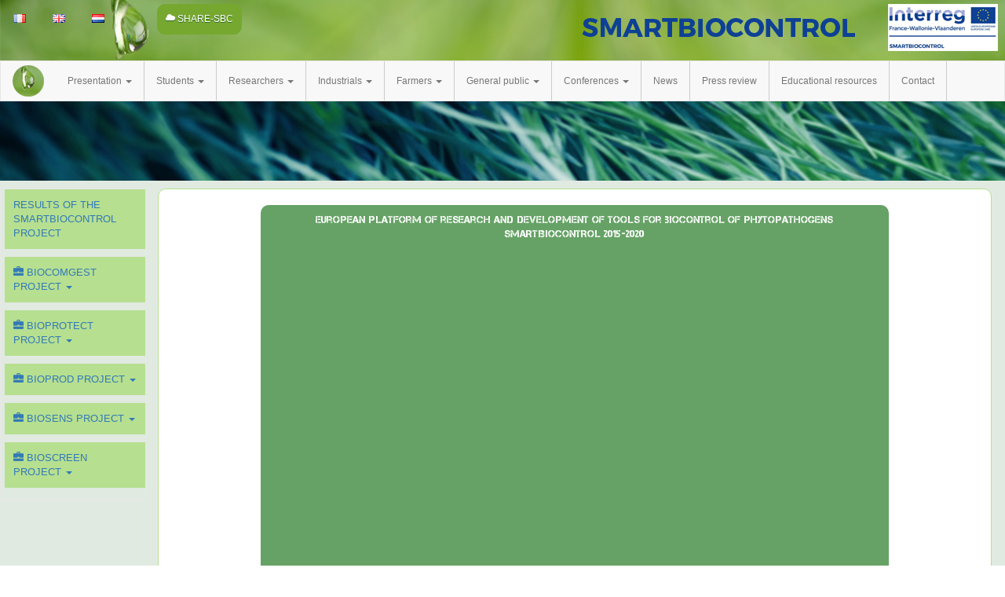

--- FILE ---
content_type: text/html; charset=UTF-8
request_url: http://www.smartbiocontrol.eu/en/welcome/
body_size: 8211
content:
<!DOCTYPE html>
<html lang="en-US">
  <head>
    <title></title>
    <meta charset="UTF-8" />
    <meta http-equiv="X-UA-Compatible" content="IE=edge">
		<meta name="viewport" content="width=device-width, initial-scale=1.0">
		<link rel="pingback" href="http://www.smartbiocontrol.eu/xmlrpc.php" />
    <title>Smartbiocontrol</title>
<meta name='robots' content='max-image-preview:large' />
<link rel='dns-prefetch' href='//s.w.org' />
<link rel="alternate" type="application/rss+xml" title="Smartbiocontrol &raquo; Feed" href="http://www.smartbiocontrol.eu/en/feed/" />
<link rel="alternate" type="application/rss+xml" title="Smartbiocontrol &raquo; Comments Feed" href="http://www.smartbiocontrol.eu/en/comments/feed/" />
		<script type="text/javascript">
			window._wpemojiSettings = {"baseUrl":"https:\/\/s.w.org\/images\/core\/emoji\/13.0.1\/72x72\/","ext":".png","svgUrl":"https:\/\/s.w.org\/images\/core\/emoji\/13.0.1\/svg\/","svgExt":".svg","source":{"concatemoji":"http:\/\/www.smartbiocontrol.eu\/wp-includes\/js\/wp-emoji-release.min.js?ver=5.7"}};
			!function(e,a,t){var n,r,o,i=a.createElement("canvas"),p=i.getContext&&i.getContext("2d");function s(e,t){var a=String.fromCharCode;p.clearRect(0,0,i.width,i.height),p.fillText(a.apply(this,e),0,0);e=i.toDataURL();return p.clearRect(0,0,i.width,i.height),p.fillText(a.apply(this,t),0,0),e===i.toDataURL()}function c(e){var t=a.createElement("script");t.src=e,t.defer=t.type="text/javascript",a.getElementsByTagName("head")[0].appendChild(t)}for(o=Array("flag","emoji"),t.supports={everything:!0,everythingExceptFlag:!0},r=0;r<o.length;r++)t.supports[o[r]]=function(e){if(!p||!p.fillText)return!1;switch(p.textBaseline="top",p.font="600 32px Arial",e){case"flag":return s([127987,65039,8205,9895,65039],[127987,65039,8203,9895,65039])?!1:!s([55356,56826,55356,56819],[55356,56826,8203,55356,56819])&&!s([55356,57332,56128,56423,56128,56418,56128,56421,56128,56430,56128,56423,56128,56447],[55356,57332,8203,56128,56423,8203,56128,56418,8203,56128,56421,8203,56128,56430,8203,56128,56423,8203,56128,56447]);case"emoji":return!s([55357,56424,8205,55356,57212],[55357,56424,8203,55356,57212])}return!1}(o[r]),t.supports.everything=t.supports.everything&&t.supports[o[r]],"flag"!==o[r]&&(t.supports.everythingExceptFlag=t.supports.everythingExceptFlag&&t.supports[o[r]]);t.supports.everythingExceptFlag=t.supports.everythingExceptFlag&&!t.supports.flag,t.DOMReady=!1,t.readyCallback=function(){t.DOMReady=!0},t.supports.everything||(n=function(){t.readyCallback()},a.addEventListener?(a.addEventListener("DOMContentLoaded",n,!1),e.addEventListener("load",n,!1)):(e.attachEvent("onload",n),a.attachEvent("onreadystatechange",function(){"complete"===a.readyState&&t.readyCallback()})),(n=t.source||{}).concatemoji?c(n.concatemoji):n.wpemoji&&n.twemoji&&(c(n.twemoji),c(n.wpemoji)))}(window,document,window._wpemojiSettings);
		</script>
		<style type="text/css">
img.wp-smiley,
img.emoji {
	display: inline !important;
	border: none !important;
	box-shadow: none !important;
	height: 1em !important;
	width: 1em !important;
	margin: 0 .07em !important;
	vertical-align: -0.1em !important;
	background: none !important;
	padding: 0 !important;
}
</style>
	<link rel='stylesheet' id='bootstrap-style-css'  href='http://www.smartbiocontrol.eu/wp-content/themes/Bootstrap-3-blank-wordpress-theme-master/css/bootstrap.css?ver=5.7' type='text/css' media='all' />
<link rel='stylesheet' id='sbc-style-css'  href='http://www.smartbiocontrol.eu/wp-content/themes/Bootstrap-3-blank-wordpress-theme-master/css/sbc.css?ver=5.7' type='text/css' media='all' />
<link rel='stylesheet' id='main-style-css'  href='http://www.smartbiocontrol.eu/wp-content/themes/Bootstrap-3-blank-wordpress-theme-master/style.css?ver=5.7' type='text/css' media='all' />
<link rel='stylesheet' id='wp-block-library-css'  href='http://www.smartbiocontrol.eu/wp-includes/css/dist/block-library/style.min.css?ver=5.7' type='text/css' media='all' />
<link rel='stylesheet' id='contact-form-7-css'  href='http://www.smartbiocontrol.eu/wp-content/plugins/contact-form-7/includes/css/styles.css?ver=5.3' type='text/css' media='all' />
<script type='text/javascript' src='http://www.smartbiocontrol.eu/wp-includes/js/jquery/jquery.min.js?ver=3.5.1' id='jquery-core-js'></script>
<script type='text/javascript' src='http://www.smartbiocontrol.eu/wp-includes/js/jquery/jquery-migrate.min.js?ver=3.3.2' id='jquery-migrate-js'></script>
<link rel="https://api.w.org/" href="http://www.smartbiocontrol.eu/wp-json/" /><link rel="alternate" type="application/json" href="http://www.smartbiocontrol.eu/wp-json/wp/v2/pages/122" /><link rel="EditURI" type="application/rsd+xml" title="RSD" href="http://www.smartbiocontrol.eu/xmlrpc.php?rsd" />
<link rel="wlwmanifest" type="application/wlwmanifest+xml" href="http://www.smartbiocontrol.eu/wp-includes/wlwmanifest.xml" /> 
<meta name="generator" content="WordPress 5.7" />
<link rel="canonical" href="http://www.smartbiocontrol.eu/en/welcome/" />
<link rel='shortlink' href='http://www.smartbiocontrol.eu/' />
<link rel="alternate" type="application/json+oembed" href="http://www.smartbiocontrol.eu/wp-json/oembed/1.0/embed?url=http%3A%2F%2Fwww.smartbiocontrol.eu%2Fen%2Fwelcome%2F" />
<link rel="alternate" type="text/xml+oembed" href="http://www.smartbiocontrol.eu/wp-json/oembed/1.0/embed?url=http%3A%2F%2Fwww.smartbiocontrol.eu%2Fen%2Fwelcome%2F&#038;format=xml" />
<link rel="alternate" href="http://www.smartbiocontrol.eu/fr/accueil/" hreflang="fr" />
<link rel="alternate" href="http://www.smartbiocontrol.eu/en/welcome/" hreflang="en" />
<link rel="alternate" href="http://www.smartbiocontrol.eu/nl/welkom/" hreflang="nl" />
<link rel="alternate" href="http://www.smartbiocontrol.eu/" hreflang="x-default" />
<link rel="icon" href="http://www.smartbiocontrol.eu/wp-content/uploads/2016/11/cropped-icone-32x32.jpg" sizes="32x32" />
<link rel="icon" href="http://www.smartbiocontrol.eu/wp-content/uploads/2016/11/cropped-icone-192x192.jpg" sizes="192x192" />
<link rel="apple-touch-icon" href="http://www.smartbiocontrol.eu/wp-content/uploads/2016/11/cropped-icone-180x180.jpg" />
<meta name="msapplication-TileImage" content="http://www.smartbiocontrol.eu/wp-content/uploads/2016/11/cropped-icone-270x270.jpg" />
		<style type="text/css" id="wp-custom-css">
			body {
font-size: 1.2rem;
}		</style>
			</head>

  <body class="home page-template page-template-tmp_page_accueil_e page-template-tmp_page_accueil_e-php page page-id-122">
  	<div id="all">
    <p class="refgoogle">SMARTBIOCONTROL - Portefeuille de projets - Plateforme transfrontali&egrave;re de recherche et de formation pour la promotion du biocontr&ocirc;le des agents phytopathog&egrave;nes</p>
	<div class="navbar-fixed-top">
   	 <div class="barre_header">
     
     <ul id="menu-switcher" class="nav switcher"><li id="menu-item-148-fr" class="lang-item lang-item-5 lang-item-fr lang-item-first menu-item menu-item-type-custom menu-item-object-custom menu-item-148-fr"><a href="http://www.smartbiocontrol.eu/fr/accueil/" hreflang="fr-FR" lang="fr-FR"><img src="[data-uri]" title="Français" alt="Français" /></a></li>
<li id="menu-item-148-en" class="lang-item lang-item-8 lang-item-en current-lang menu-item menu-item-type-custom menu-item-object-custom current_page_item menu-item-home menu-item-148-en"><a href="http://www.smartbiocontrol.eu/en/welcome/" aria-current="page" hreflang="en-US" lang="en-US"><img src="[data-uri]" title="English" alt="English" /></a></li>
<li id="menu-item-148-nl" class="lang-item lang-item-12 lang-item-nl menu-item menu-item-type-custom menu-item-object-custom menu-item-148-nl"><a href="http://www.smartbiocontrol.eu/nl/welkom/" hreflang="nl-NL" lang="nl-NL"><img src="[data-uri]" title="Nederlands" alt="Nederlands" /></a></li>
</ul>     <a class="lien-sbc" href="http://www.smartbiocontrol.eu/db_sbc/documents/index.php" target="_blank"><span class="glyphicon glyphicon-cloud"> </span> SHARE-SBC</a>
     <p class="logo_home"><a class="lien_home"  href="http://www.interreg-fwvl.eu/" target="_blank"><img class="img-responsive-sbc" src="http://www.smartbiocontrol.eu/wp-content/ajout_sbc/images/logo_t.png"></a></p>
     <p class="logo_home_small"><a class="lien_home"  href="http://www.interreg-fwvl.eu/" target="_blank"><img class="img-responsive-sbc2" src="http://www.smartbiocontrol.eu/wp-content/ajout_sbc/images/logo_t_small2.png"></a></p>
     </div>
    	<nav class="navbar navbar-default" role="navigation">
      <!-- Brand and toggle get grouped for better mobile display -->
      <div class="navbar-header">
        <button type="button" class="navbar-toggle collapsed" data-toggle="collapse" data-target="#menuprinc">
          <span class="icon-bar"></span>
          <span class="icon-bar"></span>
          <span class="icon-bar"></span>
        </button>
         <a class="navbar-brand" href="http://www.smartbiocontrol.eu/en/welcome"><span class="logo"><img src="http://www.smartbiocontrol.eu/wp-content/ajout_sbc/images/logo_goutte.png"></span></a>
      </div>

      <!-- Collect the nav links, forms, and other content for toggling -->
      <div id="menuprinc" class="collapse navbar-collapse"> 
      <ul id="menu-menu-principal-anglais" class="nav navbar-nav"><li id="menu-item-530" class="menu-item menu-item-type-post_type menu-item-object-page menu-item-has-children dropdown menu-item-530"><a href="http://www.smartbiocontrol.eu/en/presentation-2/" class="dropdown-toggle" data-toggle="dropdown">Presentation <b class="caret"></b></a>
<ul class="dropdown-menu">
	<li id="menu-item-536" class="menu-item menu-item-type-post_type menu-item-object-page menu-item-536"><a href="http://www.smartbiocontrol.eu/en/general-presentation/">General presentation</a></li>
	<li id="menu-item-2710" class="menu-item menu-item-type-post_type menu-item-object-page menu-item-2710"><a href="http://www.smartbiocontrol.eu/en/results-of-the-project-smartbiocontrol/">Results of the SMARTBIOCONTROL Project</a></li>
	<li id="menu-item-531" class="menu-item menu-item-type-post_type menu-item-object-page menu-item-531"><a href="http://www.smartbiocontrol.eu/en/202-2/"><span class="glyphicon glyphicon-briefcase"></span> BIOCOMGEST Project</a></li>
	<li id="menu-item-533" class="menu-item menu-item-type-post_type menu-item-object-page menu-item-533"><a href="http://www.smartbiocontrol.eu/en/bioprotect-project/"><span class="glyphicon glyphicon-briefcase"></span> BIOPROTECT Project</a></li>
	<li id="menu-item-532" class="menu-item menu-item-type-post_type menu-item-object-page menu-item-532"><a href="http://www.smartbiocontrol.eu/en/bioprod-project/"><span class="glyphicon glyphicon-briefcase"></span> BIOPROD Project</a></li>
	<li id="menu-item-535" class="menu-item menu-item-type-post_type menu-item-object-page menu-item-535"><a href="http://www.smartbiocontrol.eu/en/biosens-project/"><span class="glyphicon glyphicon-briefcase"></span> BIOSENS Project</a></li>
	<li id="menu-item-534" class="menu-item menu-item-type-post_type menu-item-object-page menu-item-534"><a href="http://www.smartbiocontrol.eu/en/bioscreen-project/"><span class="glyphicon glyphicon-briefcase"></span> BIOSCREEN Project</a></li>
</ul>
</li>
<li id="menu-item-525" class="menu-item menu-item-type-post_type menu-item-object-page menu-item-has-children dropdown menu-item-525"><a href="http://www.smartbiocontrol.eu/en/students/" class="dropdown-toggle" data-toggle="dropdown">Students <b class="caret"></b></a>
<ul class="dropdown-menu">
	<li id="menu-item-524" class="menu-item menu-item-type-post_type menu-item-object-page menu-item-524"><a href="http://www.smartbiocontrol.eu/en/training-2/">Training</a></li>
	<li id="menu-item-522" class="menu-item menu-item-type-post_type menu-item-object-page menu-item-522"><a href="http://www.smartbiocontrol.eu/en/internships/">Internships</a></li>
	<li id="menu-item-2711" class="menu-item menu-item-type-post_type menu-item-object-page menu-item-2711"><a href="http://www.smartbiocontrol.eu/en/results-of-the-project-smartbiocontrol/">Results of the SMARTBIOCONTROL Project</a></li>
</ul>
</li>
<li id="menu-item-521" class="menu-item menu-item-type-post_type menu-item-object-page menu-item-has-children dropdown menu-item-521"><a href="http://www.smartbiocontrol.eu/en/researchers/" class="dropdown-toggle" data-toggle="dropdown">Researchers <b class="caret"></b></a>
<ul class="dropdown-menu">
	<li id="menu-item-1849" class="menu-item menu-item-type-post_type menu-item-object-page menu-item-1849"><a href="http://www.smartbiocontrol.eu/en/database-effects-of-biocontrol-agents/">Database – Effects of biocontrol agents</a></li>
	<li id="menu-item-520" class="menu-item menu-item-type-post_type menu-item-object-page menu-item-520"><a href="http://www.smartbiocontrol.eu/en/publications-2/">Publications</a></li>
	<li id="menu-item-519" class="menu-item menu-item-type-post_type menu-item-object-page menu-item-519"><a href="http://www.smartbiocontrol.eu/en/thesis/">Thesis</a></li>
	<li id="menu-item-518" class="menu-item menu-item-type-post_type menu-item-object-page menu-item-518"><a href="http://www.smartbiocontrol.eu/en/conferences-2/">Conferences</a></li>
	<li id="menu-item-2712" class="menu-item menu-item-type-post_type menu-item-object-page menu-item-2712"><a href="http://www.smartbiocontrol.eu/en/results-of-the-project-smartbiocontrol/">Results of the SMARTBIOCONTROL Project</a></li>
</ul>
</li>
<li id="menu-item-517" class="menu-item menu-item-type-post_type menu-item-object-page menu-item-has-children dropdown menu-item-517"><a href="http://www.smartbiocontrol.eu/en/industrials/" class="dropdown-toggle" data-toggle="dropdown">Industrials <b class="caret"></b></a>
<ul class="dropdown-menu">
	<li id="menu-item-676" class="menu-item menu-item-type-post_type menu-item-object-page menu-item-676"><a href="http://www.smartbiocontrol.eu/en/conferences-industrials/">Conferences</a></li>
	<li id="menu-item-2713" class="menu-item menu-item-type-post_type menu-item-object-page menu-item-2713"><a href="http://www.smartbiocontrol.eu/en/results-of-the-project-smartbiocontrol/">Results of the SMARTBIOCONTROL Project</a></li>
</ul>
</li>
<li id="menu-item-516" class="menu-item menu-item-type-post_type menu-item-object-page menu-item-has-children dropdown menu-item-516"><a href="http://www.smartbiocontrol.eu/en/farmers/" class="dropdown-toggle" data-toggle="dropdown">Farmers <b class="caret"></b></a>
<ul class="dropdown-menu">
	<li id="menu-item-515" class="menu-item menu-item-type-post_type menu-item-object-page menu-item-515"><a href="http://www.smartbiocontrol.eu/en/training-2/">Training</a></li>
	<li id="menu-item-514" class="menu-item menu-item-type-post_type menu-item-object-page menu-item-514"><a href="http://www.smartbiocontrol.eu/en/list-of-existing-biocontrol-products/">List of existing biocontrol products</a></li>
	<li id="menu-item-523" class="menu-item menu-item-type-post_type menu-item-object-page menu-item-523"><a href="http://www.smartbiocontrol.eu/en/open-house-day/">Open house day</a></li>
	<li id="menu-item-686" class="menu-item menu-item-type-post_type menu-item-object-page menu-item-686"><a href="http://www.smartbiocontrol.eu/en/farmers-publications/">Publications</a></li>
	<li id="menu-item-2620" class="menu-item menu-item-type-post_type menu-item-object-page menu-item-2620"><a href="http://www.smartbiocontrol.eu/en/technical-sheets/">Technical Sheets</a></li>
	<li id="menu-item-2714" class="menu-item menu-item-type-post_type menu-item-object-page menu-item-2714"><a href="http://www.smartbiocontrol.eu/en/results-of-the-project-smartbiocontrol/">Results of the SMARTBIOCONTROL Project</a></li>
</ul>
</li>
<li id="menu-item-512" class="menu-item menu-item-type-post_type menu-item-object-page menu-item-has-children dropdown menu-item-512"><a href="http://www.smartbiocontrol.eu/en/general-public/" class="dropdown-toggle" data-toggle="dropdown">General public <b class="caret"></b></a>
<ul class="dropdown-menu">
	<li id="menu-item-513" class="menu-item menu-item-type-post_type menu-item-object-page menu-item-513"><a href="http://www.smartbiocontrol.eu/en/open-house-day/">Open house day</a></li>
	<li id="menu-item-511" class="menu-item menu-item-type-post_type menu-item-object-page menu-item-511"><a href="http://www.smartbiocontrol.eu/en/science-popularization/">Science popularization</a></li>
	<li id="menu-item-2715" class="menu-item menu-item-type-post_type menu-item-object-page menu-item-2715"><a href="http://www.smartbiocontrol.eu/en/results-of-the-project-smartbiocontrol/">Results of the SMARTBIOCONTROL Project</a></li>
</ul>
</li>
<li id="menu-item-510" class="menu-item menu-item-type-post_type menu-item-object-page menu-item-has-children dropdown menu-item-510"><a href="http://www.smartbiocontrol.eu/en/congress-conferences-workshop/" class="dropdown-toggle" data-toggle="dropdown">Conferences <b class="caret"></b></a>
<ul class="dropdown-menu">
	<li id="menu-item-2775" class="menu-item menu-item-type-post_type menu-item-object-page menu-item-2775"><a href="http://www.smartbiocontrol.eu/en/past-conferences/">Past conferences</a></li>
	<li id="menu-item-2774" class="menu-item menu-item-type-post_type menu-item-object-page menu-item-2774"><a href="http://www.smartbiocontrol.eu/en/upcoming-conferences/">Upcoming conferences</a></li>
</ul>
</li>
<li id="menu-item-509" class="menu-item menu-item-type-post_type menu-item-object-page menu-item-509"><a href="http://www.smartbiocontrol.eu/en/news/">News</a></li>
<li id="menu-item-508" class="menu-item menu-item-type-post_type menu-item-object-page menu-item-508"><a href="http://www.smartbiocontrol.eu/en/press-review/">Press review</a></li>
<li id="menu-item-2102" class="menu-item menu-item-type-post_type menu-item-object-page menu-item-2102"><a href="http://www.smartbiocontrol.eu/en/pedagogical-resources/">Educational resources</a></li>
<li id="menu-item-2082" class="menu-item menu-item-type-post_type menu-item-object-page menu-item-2082"><a href="http://www.smartbiocontrol.eu/en/contact-2/">Contact</a></li>
</ul>     
       
      </div><!-- /.navbar-collapse -->
    </nav>
</div>
    <div class="row hautdegage">

	<div class="col-md-2 menu_projet">
    <nav class="navbar navbar-default" role="navigation">
    <div class="navbar-header2">
        <button type="button" class="navbar-toggle2 collapsed" data-toggle="collapse" data-target="#menusec">
          <span class="icon-bar"></span>
          <span class="glyphicon glyphicon-briefcase"></span>
          <span class="icon-bar"></span>          
        </button>
        
     </div>
     <div id="menusec" class="collapse navbar-collapse2"> 
       <ul id="menu-projects-menu" class="nav projet_class"><li id="menu-item-2716" class="menu-item menu-item-type-post_type menu-item-object-page menu-item-2716"><a href="http://www.smartbiocontrol.eu/en/results-of-the-project-smartbiocontrol/">Results of the SMARTBIOCONTROL Project</a></li>
<li id="menu-item-237" class="menu-item menu-item-type-post_type menu-item-object-page menu-item-has-children dropdown menu-item-237"><a href="http://www.smartbiocontrol.eu/en/202-2/" class="dropdown-toggle" data-toggle="dropdown"><span class="glyphicon glyphicon-briefcase"></span> BIOCOMGEST Project <b class="caret"></b></a>
<ul class="dropdown-menu">
	<li id="menu-item-634" class="menu-item menu-item-type-post_type menu-item-object-page menu-item-634"><a href="http://www.smartbiocontrol.eu/en/202-2/">Summary</a></li>
	<li id="menu-item-629" class="menu-item menu-item-type-post_type menu-item-object-page menu-item-629"><a href="http://www.smartbiocontrol.eu/en/staff-bcg-2/">Staff</a></li>
</ul>
</li>
<li id="menu-item-239" class="menu-item menu-item-type-post_type menu-item-object-page menu-item-has-children dropdown menu-item-239"><a href="http://www.smartbiocontrol.eu/en/bioprotect-project/" class="dropdown-toggle" data-toggle="dropdown"><span class="glyphicon glyphicon-briefcase"></span> BIOPROTECT Project <b class="caret"></b></a>
<ul class="dropdown-menu">
	<li id="menu-item-633" class="menu-item menu-item-type-post_type menu-item-object-page menu-item-633"><a href="http://www.smartbiocontrol.eu/en/bioprotect-project/">Summary</a></li>
	<li id="menu-item-627" class="menu-item menu-item-type-post_type menu-item-object-page menu-item-627"><a href="http://www.smartbiocontrol.eu/en/staff-bioprotect-2/">Staff</a></li>
</ul>
</li>
<li id="menu-item-238" class="menu-item menu-item-type-post_type menu-item-object-page menu-item-has-children dropdown menu-item-238"><a href="http://www.smartbiocontrol.eu/en/bioprod-project/" class="dropdown-toggle" data-toggle="dropdown"><span class="glyphicon glyphicon-briefcase"></span> BIOPROD Project <b class="caret"></b></a>
<ul class="dropdown-menu">
	<li id="menu-item-631" class="menu-item menu-item-type-post_type menu-item-object-page menu-item-631"><a href="http://www.smartbiocontrol.eu/en/bioprod-project/">Summary</a></li>
	<li id="menu-item-628" class="menu-item menu-item-type-post_type menu-item-object-page menu-item-628"><a href="http://www.smartbiocontrol.eu/en/staff-bioprod-2/">Staff</a></li>
</ul>
</li>
<li id="menu-item-241" class="menu-item menu-item-type-post_type menu-item-object-page menu-item-has-children dropdown menu-item-241"><a href="http://www.smartbiocontrol.eu/en/biosens-project/" class="dropdown-toggle" data-toggle="dropdown"><span class="glyphicon glyphicon-briefcase"></span> BIOSENS Project <b class="caret"></b></a>
<ul class="dropdown-menu">
	<li id="menu-item-630" class="menu-item menu-item-type-post_type menu-item-object-page menu-item-630"><a href="http://www.smartbiocontrol.eu/en/biosens-project/">Summary</a></li>
	<li id="menu-item-625" class="menu-item menu-item-type-post_type menu-item-object-page menu-item-625"><a href="http://www.smartbiocontrol.eu/en/staff-biosens-2/">Staff</a></li>
</ul>
</li>
<li id="menu-item-240" class="menu-item menu-item-type-post_type menu-item-object-page menu-item-has-children dropdown menu-item-240"><a href="http://www.smartbiocontrol.eu/en/bioscreen-project/" class="dropdown-toggle" data-toggle="dropdown"><span class="glyphicon glyphicon-briefcase"></span> BIOSCREEN Project <b class="caret"></b></a>
<ul class="dropdown-menu">
	<li id="menu-item-632" class="menu-item menu-item-type-post_type menu-item-object-page menu-item-632"><a href="http://www.smartbiocontrol.eu/en/bioscreen-project/">Summary</a></li>
	<li id="menu-item-626" class="menu-item menu-item-type-post_type menu-item-object-page menu-item-626"><a href="http://www.smartbiocontrol.eu/en/staff-bioscreen-2/">Staff</a></li>
</ul>
</li>
</ul>       </div>
    </nav>    
    </div>
    <div class="col-md-10 fond decalgauche">   
    			   			
		   				 		<div id="titreprincipal"><p>European Platform of research and development of tools for biocontrol of phytopathogens SMARTBIOCONTROL 2015-2020</p>
<p>&nbsp;</p>
<p><iframe loading="lazy" width="768" height="432" src="https://www.youtube.com/embed/kc8sL7w7h2w?feature=oembed" frameborder="0" allow="accelerometer; autoplay; encrypted-media; gyroscope; picture-in-picture" allowfullscreen></iframe></p>
</div>
                                 	<div class="bandeau">
   <p class="centre imgprop100"><a class="lien_home" href="http://www.interreg-fwvl.eu/" target="_blank"><img src="http://www.smartbiocontrol.eu/wp-content/ajout_sbc/images/bandeau.gif" alt=""></a></p>             
    </div>
    <div class="bandeau3">
    <p class="centre imgprop100">
    <span class="titrefondvert">With the support of</span> <br>
    <a href="https://www.west-vlaanderen.be/Paginas/default.aspx" target="_blank"><img src="http://www.smartbiocontrol.eu/wp-content/ajout_sbc/images/part_1.jpg" alt=""></a><br>
    <a href="http://www.oost-vlaanderen.be/public/index.cfm" target="_blank"><img src="http://www.smartbiocontrol.eu/wp-content/ajout_sbc/images/part_2.jpg" alt=""></a><br>
    <a href="http://www.wallonie.be/" target="_blank"><img src="http://www.smartbiocontrol.eu/wp-content/ajout_sbc/images/part_3.jpg" alt=""></a><br>
    <a href="http://www.hautsdefrance.fr/" target="_blank"><img src="http://www.smartbiocontrol.eu/wp-content/ajout_sbc/images/part_4.jpg" alt=""></a><br>
    <a href="http://www.alsacechampagneardennelorraine.eu/" target="_blank"><img src="http://www.smartbiocontrol.eu/wp-content/ajout_sbc/images/part_5.jpg" alt=""></a><br>
    </p>
    <!--
    <p class="centre imgprop100"><a href="http://smartbiocontrol.eu/wordpress/en/news/"><button type="button" class="btn btn-warning fondu"><span class="glyphicon glyphicon-chevron-right"></span> post-doc recruitment</button></a></p>            
    -->  
    </div> 
    <div id="myCarousel" class="carousel slide" data-ride="carousel">
    <!-- Indicators -->
    <ol class="carousel-indicators">
      <li data-target="#myCarousel" data-slide-to="0" class="active"></li>
      <li data-target="#myCarousel" data-slide-to="1"></li>
      <li data-target="#myCarousel" data-slide-to="2"></li>
      <li data-target="#myCarousel" data-slide-to="3"></li>	  
    </ol>

    <!-- Wrapper for slides -->
    <div class="carousel-inner" role="listbox">
      <div class="item active">
        <img src="http://www.smartbiocontrol.eu/wp-content/ajout_sbc/images/carousel/photo1_s.jpg" alt="" width="400" height="200">
      </div>

      <div class="item">
        <img src="http://www.smartbiocontrol.eu/wp-content/ajout_sbc/images/carousel/photo2_s.jpg" alt="" width="400" height="200">
      </div>
    
      <div class="item">
        <img src="http://www.smartbiocontrol.eu/wp-content/ajout_sbc/images/carousel/photo3_s.jpg" alt="" width="400" height="200">
      </div>

      <div class="item">
        <img src="http://www.smartbiocontrol.eu/wp-content/ajout_sbc/images/carousel/photo4_s.jpg" alt="" width="400" height="200">
      </div>
     
    </div>

</div>


<div class="decald decalg">
<p class="justifie"><br>
For this portfolio of projects, 26 partners from university laboratories, research centers and farmers' unions decided to put their competences together to discover new biomolecules, belonging essentially to the lipopeptide family, able to struggle efficiently against several recurring diseases in our cultures and this in respect of nature. The portfolio comprises 5 constituent projects of whom the principal objectives are the following:<br>
<ul>
<li>Bioscreen : develop a high throughput platform of new biocontrol products</li>
<li>Bioprod : optimize the production processes, develop the formulation and study the biodegradability of active compounds</li>
<li>Bioprotect : test the different products available or in development on a large number of pathogens in greenhouse and on the field and study the perception of biopesticides.</li>
<li>Biosens : develop new sensors to detect the agents of biocontrol and the different pathogens on the field</li>
<li>Biocomgest : ensure the coordination and communication of the whole portfolio.</li>
</ul>
</p>
<p class="centre imgprop"><img src="http://www.smartbiocontrol.eu/wp-content/ajout_sbc/images/carte.jpg" alt=""> </p>


    <!-- Left and right controls
    <a class="left carousel-control" href="#myCarousel" role="button" data-slide="prev">
      <span class="glyphicon glyphicon-chevron-left" aria-hidden="true"></span>
      <span class="sr-only">Previous</span>
    </a>
    <a class="right carousel-control" href="#myCarousel" role="button" data-slide="next">
      <span class="glyphicon glyphicon-chevron-right" aria-hidden="true"></span>
      <span class="sr-only">Next</span>
    </a> -->
  </div>

</div>
</div>

<script type='text/javascript' src='http://www.smartbiocontrol.eu/wp-content/themes/Bootstrap-3-blank-wordpress-theme-master/js/bootstrap.js' id='bootstrap-script-js'></script>
<script type='text/javascript' src='http://www.smartbiocontrol.eu/wp-includes/js/comment-reply.min.js?ver=5.7' id='comment-reply-js'></script>
<script type='text/javascript' id='contact-form-7-js-extra'>
/* <![CDATA[ */
var wpcf7 = {"apiSettings":{"root":"http:\/\/www.smartbiocontrol.eu\/wp-json\/contact-form-7\/v1","namespace":"contact-form-7\/v1"}};
/* ]]> */
</script>
<script type='text/javascript' src='http://www.smartbiocontrol.eu/wp-content/plugins/contact-form-7/includes/js/scripts.js?ver=5.3' id='contact-form-7-js'></script>
<script type='text/javascript' src='http://www.smartbiocontrol.eu/wp-includes/js/wp-embed.min.js?ver=5.7' id='wp-embed-js'></script>

<div id="footer">
<a href="http://institutcharlesviollette.fr/" target="_blank"><img src="http://www.smartbiocontrol.eu/wp-content/ajout_sbc/images/universitelille.jpg" /></a>
<a href="http://www.gembloux.ulg.ac.be/" target="_blank"><img src="http://www.smartbiocontrol.eu/wp-content/ajout_sbc/images/liege_footer_new.jpg" /></a>
<a href="http://www.ugent.be/bw" target="_blank"><img src="http://www.smartbiocontrol.eu/wp-content/ajout_sbc/images/gent_footer.jpg" /></a> 
<a href="http://uclouvain.be/elim" target="_blank"><img src="http://www.smartbiocontrol.eu/wp-content/ajout_sbc/images/louvain_footer_new.jpg" /></a>
<a href="http://www.pcgroenteteelt.be/" target="_blank"><img src="http://www.smartbiocontrol.eu/wp-content/ajout_sbc/images/pcg_footer.bmp" /></a>
<a href="http://www.univ-reims.fr/urvvc" target="_blank"><img src="http://www.smartbiocontrol.eu/wp-content/ajout_sbc/images/univ-reims_footer.jpg" /></a>
<a href="http://www.univ-littoral.fr/" target="_blank"><img src="http://www.smartbiocontrol.eu/wp-content/ajout_sbc/images/univ-lco_footer.jpg" /></a>
<a href="http://www.univ-artois.fr/" target="_blank"><img src="http://www.smartbiocontrol.eu/wp-content/ajout_sbc/images/artois_footer.jpg" /></a>
<a href="http://www.junia.com/" /target="_blank"><img src="http://www.smartbiocontrol.eu/wp-content/ajout_sbc/images/logo_junia.png" /></a>
<a href="http://www.materianova.be/" target="_blank"><img src="http://www.smartbiocontrol.eu/wp-content/ajout_sbc/images/materianova_footer.jpg" /></a>
<a href="http://www.inagro.be/" target="_blank"><img src="http://www.smartbiocontrol.eu/wp-content/ajout_sbc/images/inagro_footer.jpg" /></a>
<a href="http://www.cra.wallonie.be/" target="_blank"><img src="http://www.smartbiocontrol.eu/wp-content/ajout_sbc/images/craw_footer.jpg" /></a>
<a href="http://www.lipofabrik.com/" target="_blank"><img src="http://www.smartbiocontrol.eu/wp-content/ajout_sbc/images/lipofabrik_footer.jpg" /></a>
<a href="http://www.arvalisinstitutduvegetal.fr/" target="_blank"><img src="http://www.smartbiocontrol.eu/wp-content/ajout_sbc/images/arvalis_footer.jpg" /></a>
<a href="http://www.fredon-npdc.com" target="_blank"><img src="http://www.smartbiocontrol.eu/wp-content/ajout_sbc/images/fredon_footer.jpg" /></a>
<a href="http://www.agriculture-npdc.fr/legumes/pole-legumes.html" target="_blank"><img src="http://www.smartbiocontrol.eu/wp-content/ajout_sbc/images/legumes_footer.jpg" /></a>
<a href="http://pole-nsl.org/" target="_blank"><img src="http://www.smartbiocontrol.eu/wp-content/ajout_sbc/images/nsl_footer.jpg" /></a>
</div>
<script>
  (function(i,s,o,g,r,a,m){i['GoogleAnalyticsObject']=r;i[r]=i[r]||function(){
  (i[r].q=i[r].q||[]).push(arguments)},i[r].l=1*new Date();a=s.createElement(o),
  m=s.getElementsByTagName(o)[0];a.async=1;a.src=g;m.parentNode.insertBefore(a,m)
  })(window,document,'script','https://www.google-analytics.com/analytics.js','ga');

  ga('create', 'UA-89711568-1', 'auto');
  ga('send', 'pageview');

</script>

</body>

</html>


--- FILE ---
content_type: text/css
request_url: http://www.smartbiocontrol.eu/wp-content/themes/Bootstrap-3-blank-wordpress-theme-master/css/sbc.css?ver=5.7
body_size: 1914
content:
/*!
 * sbc
 * 
 *//* */
 body{
	 background-image:url(../images/fond_sbc.jpg);
	 background-attachment: fixed;
 }
 
 .logo_home{
		 display:none;
	 }
	 

 .logo_home_small{
		 display:none;
	 }	
	 
 .bandeau{
		 display:none;
	 }
	 
 .bandeau3{
		 display:none;
	 }	 
	 
.decald
{
	margin-right:10px;
}	

.decalg
{
	margin-left:10px;
} 		 
	 
 .hautdegage
{
	padding-top:10px;
} 
 
 @media (min-width: 925px) {
	 .logo_home{
		 display:block;
	 }
	 
	  .bandeau{
		 display:block;
	 }
	  .bandeau3{
		 display:block;
	 }	 
	 
	 .decald
{
	margin-right:220px;
}

	 .decalg
{
	margin-left:170px;
}
	 
 }
 
  @media (max-width: 924px) {
	 .logo_home_small{
		 display:block;
	 }
	 .navbar-fixed-top
	 {
		position:static;
	 }
 }
 
  @media (min-width: 925px) {
	   .hautdegage
	{
		margin-top:128px;
	} 
  }
  
    @media (min-width: 1180px) {
	   .hautdegage
	{
		margin-top:230px;
	} 
  }
  
      @media (min-width: 1281px) {
	   .hautdegage
	{
		margin-top:180px;
	} 
  }
  
       @media (min-width: 1352px) {
	   .hautdegage
	{
		margin-top:128px;
	} 
  }
 
 .navbar-fixed-top{
  max-width:1440px;
  margin-left:auto;
  margin-right:auto;
 }
 
 
 #all
 {
	 max-width:1440px;
	 margin-left:auto;
	 margin-right:auto;
	 background-image:none;
	 background-color:#E1EAE1;
 }
 
 .switcher{
    float: left;
    margin: 0;
	
 }
 
  .switcher li{
	  float: left;
	  display:block;
	  width:50px;  
  }
  
    .switcher li a{
		text-align:center;
	  
  }
 
#menusec{
		 background-color:#E1EAE1;
}

.navbar-header2{
		 background-color:#E1EAE1;
		 padding-left:10px;
}
 
 
.menu_projet{
}
 
.projet_class{
	margin-left:5px;
	margin-bottom:5px;
	border-bottom:none;
	font-size:13px;
	
}

ul.projet_class{
list-style-type : none;
}

ul.projet_class li{
	text-transform: uppercase;
	text-align:left;
	border:1px solid #b6df90;
	margin-bottom:10px;
	background-color:#b6df90;
	border-radius:0px 0px 0px 0px;
}

ul.projet_class li:hover{
	border-radius:none;
	background-color:#fff;
}	

.projet_class > li > a{
padding: 10px 10px;	
}

.projet_class > li > a:hover {
	border-radius:0px 0px;
}

ul.projet_class li ul{
	background-color:#eee;
	margin-left:100px;
}

ul.projet_class li ul li{
	background-color:#eee;
	border:none;
}

ul.projet_class li ul li a{
	color:#337ab7;
}

ul.projet_class li ul li a:hover{
	background-color:#eee;
}

.barre_header{
	padding-top:5px;
	text-align:right;
	background-image:url(../images/fond_header.jpg);
	background-position:left;
	background-repeat:no-repeat;
	padding-bottom:2px;
}

.lien_home{
}

.logo_home{

}

.img-responsive-sbc{
  max-width: 100%;
  height: auto;
}

.img-responsive-sbc2{
 
}

.logo img{
	margin-top:-10px;
}

a.lien-sbc{
	margin-left:50px;
	color:#fff;
	background-color:#76A82F;
	-moz-border-radius:10px;
	-webkit-border-radius:10px;
	border-radius:10px;
	border:1px solid #76A82F;
	display:inline-block;
	cursor:pointer;
	color:#ffffff;
	font-family:Arial;
	font-size:12px;
	padding:10px;
	text-decoration:none;
	text-shadow:0px 1px 0px #2f6627;
	float:left;
	
}

a.lien-sbc:hover{
	color:#000;
	background-color:#ddd;
	border:1px solid #ddd;	
}

.centrer{
	text-align:center;
}
.gauche{
	text-align:left;
}


@font-face {
    font-family: capture;
	src: url("Capture_it.eot");
}

@font-face {
    font-family: capture;
    src: url(Capture_it.ttf);
}


#titreprincipal{
	color:white;
	text-align:center;
	font-family:capture, Georgia, "Times New Roman", Times, serif;
	font-size:140%;
	margin:10px;
	background-color: rgba(0, 100, 0, 0.6);
	padding:10px;
	border-radius: 10px;
	width:80%;
	margin-left:auto;
	margin-right:auto;
}



@-webkit-keyframes clignote {
	
0%{box-shadow:0px 0px 10px #518F34;}
50%{box-shadow:0px 0px 0px #518F34;}
100%{box-shadow:0px 0px 10px #518F34;}
}

.boutonarticle{
font-weight: bold;
text-shadow: 0 1px 0 white;
border-radius: 3px;
padding: 5px 10px;
border: 1px solid #518F34;
box-shadow:0px 0px 10px #518F34;
-webkit-animation-name: clignote;
-webkit-animation-duration: 1s; 
-webkit-animation-iteration-count:infinite;
}


 

 
  @media (max-width: 924px) {
#titreprincipal{
	font-size:2vw;
}
 }



  @media (min-width: 1280px) {
#titreprincipal{
	font-size:1vw;
}
 }


#footer{
	clear:both;
	max-width:1440px;
	margin-left:auto;
    margin-right:auto;
	width:100%;
	bottom:0px;
	text-align:center;
    background-image:linear-gradient(to right, #b6df90, #406e0b);
	margin-top:50px;
	padding-top:5px;
	padding-bottom:5px;
	min-height:10%;
	
}

#footer a{
	width:10%;
	padding:0px;
	border:none;

}

#footer a img{
	width:10%;
	padding:0px;
	border:none;
	margin: 5px 5px;
	-moz-border-radius:10px 0;
	-webkit-border-radius:10px 0;
	border-radius:10px 0;

}

.titreprojet{
	font-size:150%;
	color:#0e4194;
}

.photoprojet{
	margin-top:10px;
	margin-bottom:10px;
}
.photoprojet img{
	max-width:50%;
}

.contenuprojet
{
	font-size:120%;
}


#menuprinc{
}

.titre{
	font-size:150%;
	color:#0e4194;
	margin-bottom:10px;
}

.fond{
	background-color:white;
	border-radius:10px;
	border : 1px solid #b6df90;
}

.decalgauche{
	padding:10px;
	padding-left:30px;
	padding-right:30px;
}

.deuxcent{
	width:250px;
	text-align:center;
	border:1px dashed #b6df90;
	padding-bottom:15px;
	float:left;
	margin:5px;
}

.troiscent{
	float:left;
	width:350px;
	text-align:center;
	border:1px dashed #b6df90;
	padding-bottom:15px;
	margin:10px;	
}


.docpdf{
	text-decoration:underline;
}

.justifie{
	text-align:justify;
}

.centre{
	text-align:center;
}

.imgprop img
{
	width:80%;
}

.imgprop100 img
{
	width:100%;
}

.refgoogle{
	display:none;
}
.bandeau{
	width:200px;
	position:absolute;
	right:0px;
	z-index:99;	
	
}

.bandeau2{
	width:100px;
	position:absolute;
	left:10px;
	z-index:99;
}

.bandeau3{
	padding-top:5px;
	width:154px;
	position:absolute;
	left:10px;
	z-index:99;
	border:2px solid #e1eae1;
	background:#e1eae1;
}

.fondu{
    -webkit-animation: myfirst linear 5s infinite; /* Safari 4.0 - 8.0 */
    animation: myfirst linear 5s infinite;
}

@-webkit-keyframes myfirst {
    0%   {background-color:#f0ad4e;	color:black; }
    50%  {background-color:white; color:black; }
    100% {background-color:#f0ad4e;	color:black;  }
	
}

/* Standard syntax */
@keyframes myfirst {
    0%   {background-color:#f0ad4e;	color:black; }
    50%  {background-color:white; color:black; }
    100% {background-color:#white;	color:black;  }
}


.titrefondvert{
	color:#337ab7;
	padding:5px;
	padding-bottom:7px;
}


--- FILE ---
content_type: text/plain
request_url: https://www.google-analytics.com/j/collect?v=1&_v=j102&a=1117405342&t=pageview&_s=1&dl=http%3A%2F%2Fwww.smartbiocontrol.eu%2Fen%2Fwelcome%2F&ul=en-us%40posix&sr=1280x720&vp=1280x720&_u=IEBAAEABAAAAACAAI~&jid=293198038&gjid=238865084&cid=992803194.1769086658&tid=UA-89711568-1&_gid=914929174.1769086658&_r=1&_slc=1&z=711106552
body_size: -452
content:
2,cG-G5BNNC3NPF